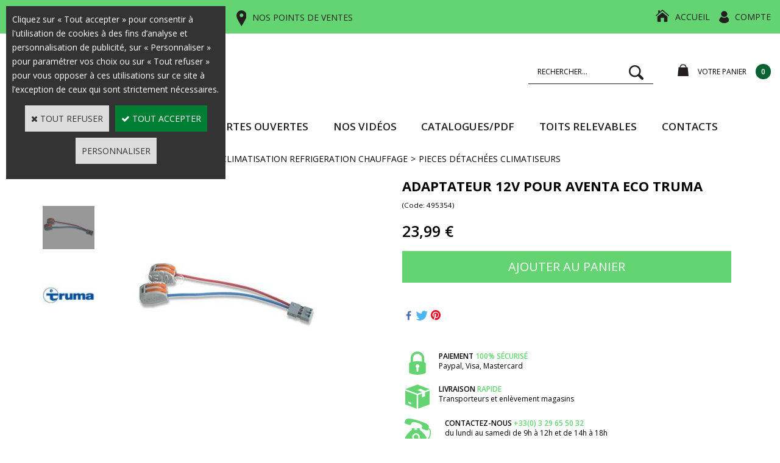

--- FILE ---
content_type: text/html
request_url: https://www.ludospace.com/adaptateur-12v-pour-aventa-eco-truma-c2x20185730
body_size: 15447
content:
<!DOCTYPE html>
<html>
<head>
<meta name="generator" content="Oxatis (www.oxatis.com)" />
<meta http-equiv="Content-Type" content="text/html; charset=ISO-8859-1" />
<meta http-equiv="Content-Language" content="fr" />
<title>ADAPTATEUR 12V pour AVENTA ECO TRUMA</title>
<meta name="description" content="Adaptateur 12v pour climatiseur Aventa ECO TRUMA" />
<meta name="keywords" content="adaptateur pour aventa eco truma, adaptateur 12v pour climatiseur truma aventa eco" />
<meta name="robots" content="index, follow, all" />
<meta http-equiv="Pragma" content="no-cache" />
<meta http-equiv="Expires" content="-1" />

<meta property="og:image" content="http://www.ludospace.com/Files/120191/Img/05/ADAPTATEUR-12V-pour-AVENTA-ECO-TRUMA-495354_1.jpg" />
<script>
if ('serviceWorker' in navigator) {
navigator.serviceWorker
.register('/sw.js', {
scope: '/'
})
.then(function(reg) {
if (reg.installing) {
console.warn('[SW] installing');
} else if (reg.waiting) {
console. warn ('[SW] installed');
} else if (reg.active) {
console. warn ('[SW] active');
}
})
.catch(function(error) {
console.error('[SW] Registration failed', error);
});
}
</script>

<link rel="canonical" href="https://www.ludospace.com/adaptateur-12v-pour-aventa-eco-truma-c2x20185730" /><link rel="StyleSheet" type="Text/css" href="Css/shared.css?v=51">
<link rel="StyleSheet" type="Text/css" href="DesignCss/bootstrap-grid.css?v=6.8">
<link id="-main-css-" rel="StyleSheet" type="Text/css" href="DesignCss/258000/150/style.css?v=2022.3.15-15.53.14">
<style type="text/css">IMG.BlackBox { border-color: #000000; }</style>
<script type="text/javascript" data-type="frontend-config">
window.oxInfos = {
	oxADContext : 0,
	oxCurrency : {mainFormat:"#&nbsp;&euro;",decSep:",",thousandsSep:".",taxMode:0,code:978},
	oxLang : 0,
	oxUser : null,
	oxAccid: 120191,
	oxCart: {
		total: 0,
		qty: 0,
		subTotalNet: 0,
		shippingOffered: 1
	},
	oxPriceConf: {
		priceIdx: null,
		vatMode: null,
		ecopartMode: null,
		ecopartAmount: 0,
		taxEngine: 2
	},
	oxProps: {
		allowCreation: true,
		decimalQty: false,
		decimalPlaces: 5
	}
};
</script>
<script type="text/javascript" data-type="frontend-frontAPI">
window.oxInfos = window.oxInfos || {};
window.oxInfos.corePublicPath = '/frontend/frontAPI/';
</script>
<script type="text/javascript" src="/frontend/frontAPI/frontAPI-es6.js?hash=3ded44ea47e09e1d31d3"></script>
<meta name="msvalidate.01" content="244389CD1501AEBC24F6F2E9880F4084"/>
<meta name="google-site-verification" content="vWxD1eMSF_pk-Kd29BoBRMfSRt7bM2n4R7BZAfDFdA4"/>
<meta name="google-site-verification" content="l-9saIUnJxpu4cca1TWcR82tF03xuoDLAg14YTx-VZE"/>

<script type="text/javascript" data-type="frontend-config">
window.name = "NG_DEFER_BOOTSTRAP!";
window.appDependencies = ['oxFramework'];
window.appConfig = window.appConfig||{};
window.oxAppsConfig = {};
window.oxModulesToLoad = [];
</script>
<link rel="StyleSheet" href="/frontend/angular-1.3.15/css/oxApps.css?v=2.152.7">
<script type="text/javascript" src="/frontend/angular-1.3.15/angularFramework.js?v=2.152.7"></script>
<script type="text/javascript" src="/frontend/angular-1.3.15/i18n/angular-locale_fr-fr.js"></script>
<!-- ## APPSCORE V2 - trouble [dsc] ## -->
<script>

</script>
<script type="text/javascript" src="/frontend/scripts/oxCart6App/oxCart6App.js"></script>
<script type="text/javascript">
oxCart.popupReinsuranceWbId = 0;
</script>
<!-- ## APPSCORE V2 ## -->
<script type="text/javascript">
</script>
<script type="text/javascript">
</script>

<script src="/frontend/angular-1.3.15/baseApp.js?v=2.152.7"></script>
<script type="text/javascript" src="/files/120191/Cfg/Appscfg-L0.js?v=2026-1-15-2&w=3112025111934AM"></script>
<style type="text/css">
.sccatalog .PBCompTitle .PBPTitle, .sccatalog h1 .PBPTitle {font-size:15px;}
</style>

<script>(function(w,d,t,r,u){var f,n,i;w[u]=w[u]||[],f=function(){var o={ti:"56040350"};o.q=w[u],w[u]=new UET(o),w[u].push("pageLoad")},n=d.createElement(t),n.src=r,n.async=1,n.onload=n.onreadystatechange=function(){var s=this.readyState;s&&s!=="loaded"&&s!=="complete"||(f(),n.onload=n.onreadystatechange=null)},i=d.getElementsByTagName(t)[0],i.parentNode.insertBefore(n,i)})(window,document,"script","//bat.bing.com/bat.js","uetq");</script>
<meta name="facebook-domain-verification" content="ic32bivm240pmi257egihadkdoxl0c" />
<LINK REL="SHORTCUT ICON" HREF="/Files/120191/favicon.ico">
	<script type="application/ld+json">
[
  {
    "@context": "https://schema.org",
    "@type": "Organization",
    "name": "LUDOSPACE",
    "url": "https://www.ludospace.com/",
    "logo": "https://www.ludospace.com/Files/120191/Img/24/qsdqsdqsdqsd.png",
    "sameAs": [
      "https://www.facebook.com/LUDOSPACE/",
      "https://www.instagram.com/ludospace_com/"
    ],
    "contactPoint": [
      {
        "@type": "ContactPoint",
        "telephone": "+33-3-29-65-50-32",
        "contactType": "service client",
        "areaServed": "FR",
        "availableLanguage": ["French"]
      }
    ]
  },
  {
    "@context": "https://schema.org",
    "@type": "WebSite",
    "url": "https://www.ludospace.com/",
    "name": "LUDOSPACE",
    "potentialAction": {
      "@type": "SearchAction",
      "target": "www.ludospace.com/PBSearch.asp?ActionID=1&CCode=2&ShowSMImg=1&SearchText={search_term_string}",
      "query-input": "required name=search_term_string"
    }
  }
]
</script><script type="text/javascript" src="/Files/15269/cellUniformizer.js"></script>
<script src='/frontend/angular-1.3.15/modules/coolPopup/coolPopup.js'></script>
<script src="/frontend/Files/120191/react/v1/app.js" id="app-script"></script>
<script type="text/javascript">
	window.oxInfos=window.oxInfos||{};
	window.oxInfos.serverDatetime = '1/15/2026 7:31:02 PM';
	window.oxInfos.domain = 'https://www.ludospace.com';
	window.oxInfos.oxProps=window.oxInfos.oxProps||{};
	window.oxInfos.oxProps.loginByCode=0;
	;

window.oxInfos=window.oxInfos||{};
window.oxInfos.oxUserAgent={mac_os:"intel mac os x 10_15_7",macintosh:"intel mac os x 10_15_7",chrome:"131",ecmascript6:true};
window.oxInfos=window.oxInfos||{};window.oxInfos.oxEnv=window.oxInfos.oxEnv||{};
window.oxInfos.oxEnv.current={platform:'frontoffice'};
window.oxInfos.oxEnv.frontoffice='prod';
window.oxInfos.oxEnv.mobile='prod';
window.oxInfos.oxEnv.admin='prod';
window.oxInfos.oxEnv.apps='prod';
window.oxInfos.oxEnv.framework='prod';
window.oxInfos.oxEnv.dev='prod';
window.oxInfos.oxEnv.api='prod';
window.oxInfos.oxEnv.sw='prod';

document.cookie = "TestCookie=1" ;
if (document.cookie == "") window.location = "BrowserError.asp?ErrCode=1" ;
else document.cookie = 'TestCookie=; expires=Thu, 01 Jan 1970 00:00:00 GMT';
function PGFOnLoad() {
	if (typeof(OxPGFOnLoad) != "undefined") OxPGFOnLoad();
	if (typeof(OxBODYOnLoad) != "undefined") OxBODYOnLoad();
}
var OxLangID = 0 ;
</script>
<noscript><center><a href="BrowserError.asp?ErrCode=2&amp;LangID=0" rel="nofollow"><img src="Images/PGFJSErrL0.gif" border="0" alt="Err"></a><br/><br/></center></noscript>
<script>window.arrayGTM = window.arrayGTM || [];window.arrayGTM.push('GTM-TSKJ29T', 'GTM-M9CGH6P');</script>
<script src="/frontend/scripts/core/gtag.min.js" defer="true"></script>
</head>
<body onload="PGFOnLoad()" class="PB">
<script type="text/javascript" src="HLAPI.js"></script>
<script type="text/javascript">
function SubmitAction( nActionID, strFormAction, nValidate, nSkipSubmit, nSkipReturn ) {
	var bResult = true ;
	if (nActionID != null) document.MForm.ActionID.value = nActionID ;
	if ((strFormAction != null) && (strFormAction != "")) document.MForm.action= strFormAction ;
	if ( nValidate ) bResult = ValidateMForm();
	if ( nSkipSubmit == null ) nSkipSubmit = 0 ;
	if ( bResult && (nSkipSubmit == 0) ) document.MForm.submit();
	if ( nSkipReturn == 1 )
		return ;
	else
		return( bResult );
}
</script> 

<script language="javascript" src="WindowAPI.js"></script>
<form style="margin-bottom:0" name="PdtForm" method="GET" action="">
<input type="hidden" name="ItmID" value="0">
<input type="hidden" name="XMLOpt1" value="-1">
<input type="hidden" name="XMLOpt2" value="-1">
<input type="hidden" name="RelatedPdtIDs" value="">
<input type="hidden" name="PackagingID" value="">
</form>
<script language="javascript">
	function GetCtrlValue(objCtrl, varDefaultValue) {
		var nResult = varDefaultValue;
		switch (objCtrl.nodeName) {
			case 'SELECT':
				nResult = objCtrl.selectedIndex;
				break;
			case undefined:
				var nItemCount = objCtrl.length;
				if (nItemCount != null)
					for (var nIdx = 0; nIdx < nItemCount; nIdx++)
						if (objCtrl[nIdx].checked) {
							nResult = nIdx;
							break;
						}
				break;
		}
		return nResult;
	}

	function GetRelatedProducts() {
		var strResult = "", strSep = "";
		var objForm = document.MForm;
		for (var i = 0; i < objForm.elements.length; i++) {
			var e = objForm.elements[i];
			if (e.type == 'checkbox')
				if (e.checked)
					if (e.name == "OxRelatedPdt") {
						strResult = strResult + strSep + e.value;
						strSep = ","
					}
		}
		return strResult;
	}

	function PostFormData(bCustomHandlerOk, nProductID, strFormAction, strCanonicalUrl) {
		var bResult = false, objCtrl, nXMLOpt1 = -1, nXMLOpt2 = -1, strRelatedPdtIDs, strURLParams, nPackagingID;

		objCtrl = document.MForm["XMLOpt1"];
		if (objCtrl) nXMLOpt1 = GetCtrlValue(objCtrl, 0);
		objCtrl = document.MForm["XMLOpt2"];
		if (objCtrl) nXMLOpt2 = GetCtrlValue(objCtrl, 0);
		strRelatedPdtIDs = GetRelatedProducts();
		objCtrl = document.MForm["PackagingID"];
		if (objCtrl) nPackagingID = parseInt(objCtrl.value, 10);

		if (bCustomHandlerOk) {
			if (window.OxAddToCart) {
				strURLParams = "ItmID=" + nProductID + (nXMLOpt1 >= 0 ? "&XMLOpt1=" + nXMLOpt1 : "") + (nXMLOpt2 >= 0 ? "&XMLOpt2=" + nXMLOpt2 : "");
				strURLParams += (strRelatedPdtIDs.length > 0 ? "&RelatedPdtIDs=" + strRelatedPdtIDs : "");
				strURLParams += (nPackagingID != undefined ? "&PackagingID=" + nPackagingID : "");
				bResult = OxAddToCart(nProductID, strURLParams);
			}
		}
		if (!bResult) {
			//alert( nXMLOpt1 + ' ' + nXMLOpt2 );
			if (strCanonicalUrl) {
				document.PdtForm.action = strCanonicalUrl;
				document.PdtForm.removeChild(document.PdtForm["ItmID"]);
			} else {
				document.PdtForm.action = strFormAction;
				document.PdtForm["ItmID"].value = nProductID;
			}
			document.PdtForm["XMLOpt1"].value = nXMLOpt1;
			document.PdtForm["XMLOpt2"].value = nXMLOpt2;
			document.PdtForm["RelatedPdtIDs"].value = strRelatedPdtIDs;
			if (nPackagingID != undefined) document.PdtForm["PackagingID"].value = nPackagingID;
			document.PdtForm.submit();
		}
	}
	function ViewOption(nPdtOptID, url) {
		PostFormData(false, nPdtOptID, "PBSCProduct.asp", url);
	}
	function AddToCart(nPdtOptID) {
		PostFormData(true, nPdtOptID, "PBShoppingCart.asp");
	}
	function OnChooseOption(url, idx, optionValueID, name) {
		document.MForm["PDTOPTVALUEID" + idx].value = optionValueID;
		document.MForm["PDTOPTVALUENAME" + idx].value = name;
		OnChangeOption(url);
	}
	function OnChangeOption(url, cbIdx) {
		var nOptIdx, objSelect, strValues = "", strSep = "", nCurIdx;
		for (nOptIdx = 0; nOptIdx < 3; nOptIdx++) {
			objSelect = document.MForm["PDTOPTVALUEID" + nOptIdx];
			if (objSelect && objSelect.type == 'hidden') {
				strValues = strValues + strSep + document.MForm["PDTOPTVALUENAME" + nOptIdx].value;
				strSep = "]|["
			}
			else if (objSelect) {
				nCurIdx = objSelect.selectedIndex;
				if (nCurIdx >= 0) {
					strValue = objSelect.options[nCurIdx].text;
					if (cbIdx == nOptIdx) {
						var optionUrl = objSelect.options[nCurIdx].getAttribute('url');
						if (optionUrl && optionUrl.length > 0) url = optionUrl;
					}
					strValues = strValues + strSep + strValue;
					strSep = "]|["
				}
			}
		}
		document.MForm["HVOptSelected"].value = strValues;
		if (url)
			document.MForm.action = url;
		SubmitAction( 1);
	}
	function OnChangePackaging() {
		SubmitAction(2);
	}
</script>

<div id="maincontainer" class="sccatalog itemdetail is-template">

	<div id="headercontainer">
		<div id="headerarea">
<div class="header-top__container">
	<div class="header-top__inner container--content-width">
		<div class="l-ox-grid l-ox-grid--bleed l-ox-grid--justify-space-between l-ox-grid--align-center">
			<div class="header-top__left">
				<a href="https://www.ludospace.com/contact" class="header-top__phone">BESOIN D’UN CONSEIL ? <span>+33(0) 3 29 65 50 32</span></a>
				<a href="https://www.ludospace.com/contact" class="header-top__locator">NOS POINTS DE VENTES</a>
			</div>
			<div class="header-top__right">
				<div class="header-text__inner"><span id="headertext">Vos accessoires & aménagements pour véhicules de loisirs pas chers !</span></div>
				<a class="homeLink" href="/"><span>Accueil</span></a>	
				<div class="header-account__inner"><a class="accountLink" href="PBUserLogin.asp?CCode=33"><span>Compte</span></a></div>
			</div>
		</div>
	</div>
</div>

<div class="header-main__container">
		<div class="header-main__inner container--content-width">
			<div class="l-ox-grid l-ox-grid--bleed l-ox-grid--justify-space-between l-ox-grid--align-center">
				<div class="l-ox-grid__col-auto header-brand__container">
					<div class="header-item header-brand__inner">
						<div class="header-logo__inner"><a href="/"><img src="Files/120191/Img/24/qsdqsdqsdqsd.png"/></a></div>
						<span class="header-img__inner"></span>
						
					</div>
				</div>
				<div class="l-ox-grid__col header-user-menu__container">
					<div class="header-user-menu__inner">
						<div class="l-ox-grid l-ox-grid--bleed l-ox-grid--justify-end l-ox-grid--align-center">
							<div class="header-item header-shop-search__inner"><div id="headerSearchBlock" class="header-search-block--shopping-cart"><form action="PBSearch.asp" method="get" name="headerSearch"><input type="hidden" name="ActionID" value="1"><input type="hidden" name="CCode" value="2"><input type="hidden" name="ShowSMImg" value="1"><input type="text" onfocus="this.value='';" id="headerSearchText" name="SearchText" class="searchtext" value="Rechercher..." size="18"><button class="blockbtn" type="submit"><span>OK</span></button></form></div></div>
							<div class="l-ox-grid__col-auto header-shop-cart__container">

								<div id="headerInfoCart" class="header-shop-cart__inner cs cs-zone-click">
										 <a class="cartLink" href="PBShoppingCart.asp?PBMInit=1"><span>Votre panier</span></a>
										<a href="/PBShoppingCart.asp?PBMInit=1" class="header-shop-cart__shop-cart">
										 <span id="cartItems" class="header-shop-cart__qty">
										   0</span>
										   <span class="cartPrice header-shop-cart__price">0,00&nbsp;&euro;</span>
										 </a>
								</div>
							</div>
						</div>
					</div>
				</div>
			</div>
		</div>
</div><div id="headermenu"><ul id="hmenu"><li class="begin">&nbsp;</li><li class="mitext" id="pmenu4456595" onmouseover="OxMenu('menu4456595',true)" onmouseout="OxMenu('menu4456595',false)"><a class="menu" id="amenu4456595" href="javascript:;">Nos produits</a><div><ul class="submenu" id="menu4456595" onmouseover="OxSubMenu(this,true)" onmouseout="OxSubMenu(this,false)"><li class="begin">&nbsp;</li><li class="mitext wb-id:2271895"><span>Nouveau Menu - Texte</span></li><li class="end">&nbsp;</li></ul></div></li><li class="mitext menusep"><a class="menu" href="PBHotNews.asp?ItmID=276264">SALONS/PORTES OUVERTES</a></li><li class="mitext menusep"><a class="menu" target="_blank" href="https://www.youtube.com/channel/UCnWEWi1sAQOBN9B9XCZ_MMQ">Nos vidéos</a></li><li class="mitext menusep"><a class="menu" href="Reimo_Catalogue">CATALOGUES/PDF</a></li><li class="mitext menusep"><a class="menu" href="toits-relevables-reimo-france-pour-vans-et-fourgons-c2x20546508">TOITS RELEVABLES</a></li><li class="mitext menusep"><a class="menu" href="contact">Contacts</a></li><li class="end">&nbsp;</li></ul></div>
<script type="text/javascript">
function OxMenu(menu,display){
	var objElem=(document.getElementById)?document.getElementById(menu):document[menu];
	objElem.style.visibility=display?'visible':'hidden';
}
function OxHandleSubMenu(id,over){
	var newClass='subactive', objElem=(document.getElementById)?document.getElementById(id):document[id];
	if (!objElem) return;
	var cls = objElem.className, idx = (' '+cls+' ').indexOf(' ' + newClass + ' ');
	if (over){ if(idx<0) objElem.className=cls+(cls?' ':'')+newClass;
	}else if(idx>=0) objElem.className=objElem.className.replace(new RegExp('(\\s|^)'+newClass+'(\\s|$)'),' ');
}
function OxSubMenu(elem,over){
	OxHandleSubMenu('a'+elem.id,over);
}
</script>

		</div>
	</div>
	<div id="bodycontainer">
		<div id="bodyarea">
		<div id="bodycolumn1"></div>
		<div id="bodycolumn3"></div><!-- bodycolumn3 -->
		<div id="bodycolumn2" class="widecolumn2">
			<div id="bodydata"><!--DATA-->

<form name="MForm" method="POST" action="PBSCProduct.asp">
<input type="hidden" name="ActionID" value="0">
<input type="hidden" name="HVProductID" value="20185730">
<input type="hidden" name="HVParentID" value="">
<input type="hidden" name="HVOptSelected" value="">
<link rel="stylesheet" type="text/css" href="/frontend/design/css/oxProductTemplatesShared.min.css"><div class="c-ox-product-detail c-ox-product-detail--template-studio-simple"><div class="c-ox-product-detail__product l-ox-grid l-ox-grid--bleed l-ox-grid--direction-column" data-pdt-sku="495354" data-pdt-id="20185730" data-pdt-parent-id="" data-pdt-type="0"><div class="c-ox-product-detail__return-container l-ox-page__container"><div class="l-ox-page__inner bt-return-zone l-ox-grid l-ox-grid--bleed l-ox-grid--align-baseline"><div class="bt-returna l-ox-grid__col-auto"><a class="btnmain" id="btnretitems" href=""><span>Continuer les achats</span></a></div><div class="arianfil l-ox-grid__col-fill"><ul class="catbreadcrumb"><li class="catbcall" id="catbclevel0"><a class="PBBtnStd" href="PBSCCatalog.asp?ActionID=1052864&PBCATID=-1">Tous les articles</a></li><li class="catbcsep"><a class="PBBtnStd"><span class="catbcseptex">&gt;</span></a></li><li class="catbcname" id="catbclevel1"><a class="PBBtnStd" href="climatisation-refrigeration-chauffage-c102x2971365">CLIMATISATION  REFRIGERATION  CHAUFFAGE</a></li><li class="catbcsep"><a class="PBBtnStd"><span class="catbcseptex">&gt;</span></a></li><li class="catbcname" id="catbclevel2"><a class="PBBtnStd" href="pieces-detachees-climatiseurs-c102x2971433">PIECES DÉTACHÉES CLIMATISEURS</a></li></ul></div></div></div><div class="c-ox-product-detail__main-container l-ox-page__container"><div class="l-ox-page__inner l-ox-grid l-ox-grid--bleed"><div class="c-ox-product-detail__img-container l-ox-grid__col-auto"><script type="text/javascript" src="/JavaScript/MagicZoom/V3/magiczoomplus-scroll.js"></script><script>var mzOptions = { hint: 'off'};var MagicScrollOptions = {width: '85px',height: '400px'};</script><div class="c-ox-imgzoom has-carousel c-ox-imgzoom--vertical imgcontainer"><div id="imgmain" class="c-ox-imgzoom__main"><a href="Files/120191/Img/19/ADAPTATEUR-12V-pour-AVENTA-ECO-TRUMA-495354_1x800.jpg" class="MagicZoom" data-options="upscale:false;zoomMode:zoom;zoomPosition:left;" id="zoom20185730-80"><img  width="500"  alt="ADAPTATEUR 12V pour AVENTA ECO TRUMA" itemprop="image" src="Files/120191/Img/05/ADAPTATEUR-12V-pour-AVENTA-ECO-TRUMA-495354_1.jpg"></a></div><div class="c-ox-imgzoom__thumbs-carousel MagicScroll" data-options="items:3;orientation:vertical"><a data-zoom-id="zoom20185730-80" data-image="Files/120191/Img/05/ADAPTATEUR-12V-pour-AVENTA-ECO-TRUMA-495354_1.jpg" href="Files/120191/Img/19/ADAPTATEUR-12V-pour-AVENTA-ECO-TRUMA-495354_1x800.jpg"><img   alt="ADAPTATEUR 12V pour AVENTA ECO TRUMA" style="width: auto !important;" src="Files/120191/Img/10/arton14991.jpg"></a><a data-zoom-id="zoom20185730-80" data-image="Files/120191/Img/04/truma-popup-logo-big.jpg" href="Files/120191/Img/13/truma-popup-logo-zoom.jpg"><img   alt="ADAPTATEUR 12V pour AVENTA ECO TRUMA" style="width: auto !important;" src="Files/120191/Img/10/truma-popup-logo-small.jpg"></a></div></div></div><div class="c-ox-product-detail__infos-container l-ox-grid__col-fill l-ox-grid l-ox-grid--direction-column"><div class="c-ox-product-detail__name l-ox-grid__col-auto l-ox-grid__col--bleed-y"><h1 class="PBMainTxt PBItemTitle">ADAPTATEUR 12V pour AVENTA ECO TRUMA</h1></div><div class="c-ox-product-detail__brand-name l-ox-grid__col-auto"><div class="c-ox-brand-name PBMainTxt">Truma</div></div><div class="c-ox-product-detail__brand-image l-ox-grid__col-auto"><div class="c-ox-brand-image"><img class="c-ox-brand-image__image" src="Files/120191/Img/03/Truma.png"></div></div><div class="c-ox-product-detail__sku l-ox-grid__col-auto l-ox-grid__col--bleed-y"><div class="PBItemSku"><span class="PBShortTxt">(Code: 495354)</span></div></div><div class="c-ox-product-detail__price-zone l-ox-grid__col-auto"><meta itemprop="price" content="23.99"/><div class="PBItemPrice"><div class="PBCurrency"><span class="PBSalesPrice">23,99&nbsp;&euro;</span></div></div></div><div class="c-ox-product-detail__weight l-ox-grid__col-auto">0g          </div><div class="c-ox-product-detail__buy-button l-ox-grid__col-auto l-ox-grid__col--bleed-y"><span data-qty data-max="9998" data-packing="1" data-step="1" data-pack-mode="1" data-saleifoutofstock="1"></span><a class="btnmain btnaddtocart" id="btnaddtocart" href="javascript:AddToCart(20185730);"><span>Ajouter au Panier</span></a></div><div class="c-ox-product-detail__insertion-block l-ox-grid__col-auto"><br><table style="background-color:#fff;" width="100%">
<tbody><tr>
<td width="45%" valign="middle" align="left">
<font class="PBPTitle designColorMain">
Besoin d'un renseignement ? </font>
</td><td style="background-color:#fff" width="30%" valign="top" align="right">
<a class="btnmain btnaddtocart" id="btnaddtocart" href="javascript:window.open('https://www.ludospace.com/contact');void(0);"><span>Contactez nous</span></a></td><td width="25%">
</td></tr>
</tbody></table>
<br><img src="/Files/120191/Img/14/Reassurance-ludospace.png" alt="reassurance ludospace">
<!--- NE PAS EFFACER ---> 
 </div><div class="c-ox-product-detail__reinssurance-block c-ox-product-detail__reinssurance-block--addtocart l-ox-grid__col-auto"><div data-jss-id="jss1ci3ah1" class="ox-spacer jss1ci3ah1"></div><div data-layout="{&quot;desktop&quot;:[12],&quot;tablet&quot;:[12],&quot;mobile&quot;:[12]}" data-jss-id="jss1rs4v8z" class="ox-row l-ox-row jss1rs4v8z"><div class="ox-row__inner l-ox-row__inner"><div data-jss-id="jss1nlarty" class="ox-row__col l-ox-row__col l-ox-row__col-12 l-ox-row__col-md-12 l-ox-row__col-sm-12 jss1nlarty"><div rel="hlid[=]32896[&amp;]cpid[=]1701600[&amp;]pwdx[=]500[&amp;]pwdy[=]300" onclick="javascript:window.open(&#x27;PBCPPlayer.asp?PW=1&amp;ID=1701600&#x27;,&#x27;HLWindow32896&#x27;,&#x27;scrollbars=yes,resizable=yes,left=710,top=375,width=500,height=300&#x27;);void(0);" data-jss-id="jssqa42ad" class="ox-div reassurances__block jssqa42ad"><div data-jss-id="jss3td319" class="ox-div jss3td319"><div data-jss-id="jssqaif1w" class="ox-image jssqaif1w"><img class="ox-img" src="/files/120191/img/04/paiement.png" srcSet=""/></div></div><div data-jss-id="jss1ou32fd" class="ox-div reassurances-fp__blocktext jss1ou32fd"><div data-tag-name="span" data-jss-id="jss8fuvqz" class="ox-title jss8fuvqz"><span class="ox-title__inner">paiement <span style="color: #63d471;">100% sécurisé</span></span></div><div data-tag-name="span" data-jss-id="jss1wymhq8" class="ox-title jss1wymhq8"><span class="ox-title__inner">Paypal, Visa, Mastercard</span></div></div></div><div rel="hlid[=]32896[&amp;]cpid[=]1701601[&amp;]curl[=]modes-de-livraison[&amp;]pwdx[=]500[&amp;]pwdy[=]300" onclick="javascript:window.open(&#x27;modes-de-livraison&#x27;,&#x27;HLWindow32896&#x27;,&#x27;scrollbars=yes,resizable=yes,left=710,top=375,width=500,height=300&#x27;);void(0);" data-jss-id="jssbxsqxq" class="ox-div reassurances__block jssbxsqxq"><div data-jss-id="jssupg9" class="ox-div jssupg9"><div data-jss-id="jss1lomg2r" class="ox-image jss1lomg2r"><img class="ox-img" src="/files/120191/img/22/livraison.png" srcSet=""/></div></div><div data-jss-id="jssvo1qqb" class="ox-div reassurances-fp__blocktext jssvo1qqb"><div data-tag-name="span" data-jss-id="jssk60s4w" class="ox-title jssk60s4w"><span class="ox-title__inner">Livraison <span style="color: #63d471;">rapide</span></span></div><div data-tag-name="span" data-jss-id="jssrf6e7k" class="ox-title jssrf6e7k"><span class="ox-title__inner">Transporteurs et enlèvement magasins</span></div></div></div><div rel="hlid[=]32896[&amp;]cpid[=]1701605[&amp;]pwdx[=]500[&amp;]pwdy[=]300" onclick="javascript:window.open(&#x27;PBCPPlayer.asp?PW=1&amp;ID=1701605&#x27;,&#x27;HLWindow32896&#x27;,&#x27;scrollbars=yes,resizable=yes,left=710,top=375,width=500,height=300&#x27;);void(0);" data-jss-id="jssl3kmdm" class="ox-div reassurances__block jssl3kmdm"><div data-jss-id="jss1lbq5bf" class="ox-div jss1lbq5bf"><div data-jss-id="jssjv3nxk" class="ox-image jssjv3nxk"><img class="ox-img" src="/files/120191/img/04/contact.png" srcSet=""/></div></div><div data-jss-id="jss6fnvep" class="ox-div reassurances-fp__blocktext jss6fnvep"><div data-tag-name="span" data-jss-id="jss10mitug" class="ox-title jss10mitug"><span class="ox-title__inner">Contactez-nous <span style="color: #63d471;">+33(0) 3 29 65 50 32</span></span></div><div data-tag-name="span" data-jss-id="jss1y7oo27" class="ox-title jss1y7oo27"><span class="ox-title__inner">du lundi au samedi de 9h à 12h et de 14h à 18h</span></div></div></div></div></div></div><style data-jss data-wbid="2190532" data-usage="oxPagebuilderCss">.jss1ci3ah1 {
  height: 25px;
}
.jss1rs4v8z > .l-ox-row__inner > .l-ox-row__col {
  padding-left: 15px;
  padding-right: 15px;
}
.jss1rs4v8z > .l-ox-row__inner {
  max-width: calc(100% + 15px + 15px);
  margin-left: -15px;
  margin-right: -15px;
}
.jss1nlarty {
  display: flex;
  align-items: baseline;
  flex-direction: column;
  justify-content: space-between;
}
.jssqa42ad {
  display: flex;
  margin-bottom: 15px;
}
.jss3td319 {
  width: 50px;
}
.jssqaif1w {
  text-align: center;
  margin-bottom: -5px;
}
.jss1ou32fd {
  display: flex;
}
.jss8fuvqz {
  font-size: 16px;
  text-align: left;
  padding-left: 10px;
  margin-bottom: -15px;
  padding-right: 10px;
  text-transform: uppercase;
}
.jss8fuvqz > .ox-title__inner {
  display: block;
  font-size: 16px;
  text-transform: uppercase;
}
.jss1wymhq8 {
  font-size: 15px;
  text-align: left;
}
.jss1wymhq8 > .ox-title__inner {
  display: block;
  font-size: 15px;
}
.jssbxsqxq {
  display: flex;
  margin-bottom: 15px;
}
.jssupg9 {
  width: 50px;
}
.jss1lomg2r {
  text-align: center;
  margin-bottom: -5px;
}
.jssvo1qqb {
  display: flex;
}
.jssk60s4w {
  font-size: 16px;
  text-align: left;
  padding-left: 10px;
  margin-bottom: -15px;
  padding-right: 10px;
  text-transform: uppercase;
}
.jssk60s4w > .ox-title__inner {
  display: block;
  font-size: 16px;
  text-transform: uppercase;
}
.jssrf6e7k {
  font-size: 15px;
  text-align: left;
}
.jssrf6e7k > .ox-title__inner {
  display: block;
  font-size: 15px;
}
.jssl3kmdm {
  display: flex;
}
.jss1lbq5bf {
  width: 50px;
}
.jssjv3nxk {
  text-align: center;
  margin-bottom: -5px;
}
.jss6fnvep {
  padding-left: 10px;
}
.jss10mitug {
  font-size: 16px;
  text-align: left;
  margin-bottom: -15px;
  text-transform: uppercase;
}
.jss10mitug > .ox-title__inner {
  display: block;
  font-size: 16px;
  text-transform: uppercase;
}
.jss1y7oo27 {
  font-size: 15px;
  text-align: left;
}
.jss1y7oo27 > .ox-title__inner {
  display: block;
  font-size: 15px;
}</style><style data-jss id="oxPagebuilderCustomCss__jss8fuvqz">.jss8fuvqz .ox-title__inner {
font-weight: 600;
}</style><style data-jss id="oxPagebuilderCustomCss__jss1wymhq8">.jss1wymhq8 .ox-title__inner {
	font-weight: 300;
}</style><style data-jss id="oxPagebuilderCustomCss__jssk60s4w">.jssk60s4w .ox-title__inner {
font-weight: 600;
}</style><style data-jss id="oxPagebuilderCustomCss__jssrf6e7k">.jssrf6e7k .ox-title__inner {
	font-weight: 300;
}</style><style data-jss id="oxPagebuilderCustomCss__jss10mitug">.jss10mitug .ox-title__inner {
font-weight: 600;
}</style><style data-jss id="oxPagebuilderCustomCss__jss1y7oo27">.jss1y7oo27 .ox-title__inner {
	font-weight: 300;
}</style></div><div class="c-ox-product-detail__app-social-share l-ox-grid__col-auto"><div data-app-name="socsha"></div></div></div></div></div><div class="c-ox-product-detail__app-bundle-conf l-ox-page__container"></div><div class="c-ox-product-detail__description l-ox-page__container"><div class="l-ox-page__inner"><span class="PBLongTxt PBItemDesc" itemprop="description"><!--#WYSIWYG#-->
<div><span style="font-weight: bold;">ADAPTATEUR 12V pour AVENTA ECO TRUMA</span></div>
<div><br />
	</div>
<div>- Adaptateur 12v pour climatiseur Aventa ECO TRUMA</div>
<div>- Permet la distribution de l'air de façon optimale en fonctionnement 12V</div>
<div>- La connexion 230V dispose d'un connecteur 12V de remplacement</div>     </span></div></div></div></div>
</form>

<script type="application/ld+json" id="productData">{"@context":"http:\/\/schema.org\/","@type":"Product","name":"ADAPTATEUR 12V pour AVENTA ECO TRUMA","sku":"495354","gtin13":"4052816013657","url":"https:\/\/www.ludospace.com\/adaptateur-12v-pour-aventa-eco-truma-c2x20185730","image":"https:\/\/www.ludospace.com\/Files\/120191\/Img\/05\/ADAPTATEUR-12V-pour-AVENTA-ECO-TRUMA-495354_1.jpg","description":"<!--#WYSIWYG#-->\r\n<div><span style=\"font-weight: bold;\">ADAPTATEUR 12V pour AVENTA ECO TRUMA<\/span><\/div>\r\n<div><br \/>\r\n\t<\/div>\r\n<div>- Adaptateur 12v pour climatiseur Aventa ECO TRUMA<\/div>\r\n<div>- Permet la distribution de l'air de fa\u00E7on optimale en fonctionnement 12V<\/div>\r\n<div>- La connexion 230V dispose d'un connecteur 12V de remplacement<\/div>     ","offers":{"@type":"Offer","priceCurrency":"EUR","price":"23.99","itemCondition":"http:\/\/schema.org\/NewCondition","availability":"http:\/\/schema.org\/InStock","seller":{"@type":"Thing","name":"https:\/\/www.ludospace.com"}},"brand":{"@type":"Brand","name":"Truma"}}</script>


			</div> <!--bodydata -->
		</div><!-- bodycolumn2 -->
		<div class="clearbodycontainer">&nbsp;</div>
	</div><!-- bodyarea -->
	</div><!-- bodycontainer -->
	<div id="footercontainer">
		<div id="footerarea"><div id="footerblock"><div data-layout="{&quot;desktop&quot;:[12],&quot;tablet&quot;:[12],&quot;mobile&quot;:[12]}" data-jss-id="jss4tpy2p" class="ox-row l-ox-row l-ox-row--no-negative l-ox-row--full-width jss4tpy2p"><div class="ox-row__inner l-ox-row__inner"><div data-jss-id="jss4gw9f6" class="ox-row__col l-ox-row__col l-ox-row__col-12 l-ox-row__col-md-12 l-ox-row__col-sm-12 jss4gw9f6"><div data-layout="{&quot;desktop&quot;:[12],&quot;tablet&quot;:[12],&quot;mobile&quot;:[12]}" data-jss-id="jss697wkv" class="ox-row l-ox-row jss697wkv"><div class="ox-row__inner l-ox-row__inner"><div data-jss-id="jssng1d7v" class="ox-row__col l-ox-row__col l-ox-row__col-12 l-ox-row__col-md-12 l-ox-row__col-sm-12 jssng1d7v"><div rel="hlid[=]32896[&amp;]cpid[=]1701605[&amp;]pwdx[=]500[&amp;]pwdy[=]300" onclick="javascript:window.open(&#x27;PBCPPlayer.asp?PW=1&amp;ID=1701605&#x27;,&#x27;HLWindow32896&#x27;,&#x27;scrollbars=yes,resizable=yes,left=710,top=370,width=500,height=300&#x27;);void(0);" data-jss-id="jss6wpeyw" class="ox-div jss6wpeyw"><div data-jss-id="jssz7gv57" class="ox-div jssz7gv57"><div data-jss-id="jss19bccqa" class="ox-image jss19bccqa"><img class="ox-img" src="/files/120191/img/07/magasins.png" srcSet=""/></div><div data-tag-name="span" data-jss-id="jsswl6ba1" class="ox-title jsswl6ba1"><span class="ox-title__inner">consultez nos <br>MAGASINS ET ATELIERS</span></div></div></div><div rel="hlid[=]1[&amp;]href[=]https://www.instagram.com/ludospace_com/" onclick="window.open(&#x27;https://www.instagram.com/ludospace_com/&#x27;, &#x27;_blank&#x27;)" data-jss-id="jssqt8tl3" class="ox-div jssqt8tl3"><div data-jss-id="jsszztp75" class="ox-div jsszztp75"><div data-jss-id="jssm663mg" class="ox-image jssm663mg"><img class="ox-img" src="/files/120191/img/07/insta-vert-4.png" srcSet=""/></div><div data-tag-name="span" data-jss-id="jss1v5rlhj" class="ox-title jss1v5rlhj"><span class="ox-title__inner">retrouvez-nous<br>sur instagram</span></div></div></div><div rel="hlid[=]1[&amp;]href[=]https://www.youtube.com/channel/UCnWEWi1sAQOBN9B9XCZ_MMQ" onclick="window.open(&#x27;https://www.youtube.com/channel/UCnWEWi1sAQOBN9B9XCZ_MMQ&#x27;, &#x27;_blank&#x27;)" data-jss-id="jss2ckdzo" class="ox-div jss2ckdzo"><div data-jss-id="jss12pl6an" class="ox-div jss12pl6an"><div data-jss-id="jss1qm0xsf" class="ox-image jss1qm0xsf"><img class="ox-img" src="/files/120191/img/19/yt-vert.png" srcSet=""/></div><div data-tag-name="span" data-jss-id="jssuh9m37" class="ox-title jssuh9m37"><span class="ox-title__inner">retrouvez-nous<br>sur youtube</span></div></div></div><div rel="hlid[=]1[&amp;]href[=]https://www.facebook.com/LUDOSPACE/" onclick="window.open(&#x27;https://www.facebook.com/LUDOSPACE/&#x27;, &#x27;_blank&#x27;)" data-jss-id="jss49zvmd" class="ox-div jss49zvmd"><div data-jss-id="jssyuecsk" class="ox-div jssyuecsk"><div data-jss-id="jss78zfgx" class="ox-image jss78zfgx"><img class="ox-img" src="/files/120191/img/20/facebook.png" srcSet=""/></div><div data-tag-name="span" data-jss-id="jssl6iizm" class="ox-title jssl6iizm"><span class="ox-title__inner">retrouvez-nous<br>sur facebook</span></div></div></div></div></div></div></div></div></div><div data-jss-id="jss26d79j" class="ox-spacer jss26d79j"></div><div data-layout="{&quot;desktop&quot;:[12],&quot;tablet&quot;:[12],&quot;mobile&quot;:[12]}" data-jss-id="jss181fksh" class="ox-row l-ox-row jss181fksh"><div class="ox-row__inner l-ox-row__inner"><div data-jss-id="jss38wbnb" class="ox-row__col l-ox-row__col l-ox-row__col-12 l-ox-row__col-md-12 l-ox-row__col-sm-12 jss38wbnb"><div rel="hlid[=]32896[&amp;]cpid[=]1701600[&amp;]pwdx[=]500[&amp;]pwdy[=]300" onclick="javascript:window.open(&#x27;PBCPPlayer.asp?PW=1&amp;ID=1701600&#x27;,&#x27;HLWindow32896&#x27;,&#x27;scrollbars=yes,resizable=yes,left=710,top=370,width=500,height=300&#x27;);void(0);" data-jss-id="jss1xseqia" class="ox-div reassurances__block jss1xseqia"><div data-jss-id="jss9dsj0z" class="ox-image jss9dsj0z"><img class="ox-img" src="/files/120191/img/04/paiement.png" srcSet=""/></div><div data-tag-name="span" data-jss-id="jss1bcc8ry" class="ox-title jss1bcc8ry"><span class="ox-title__inner">paiement <span style="color: #63d471;">100% sécurisé</span></span></div><div data-tag-name="span" data-jss-id="jssa6pcae" class="ox-title jssa6pcae"><span class="ox-title__inner">Paypal, Visa, Mastercard</span></div></div><div rel="hlid[=]32896[&amp;]cpid[=]1701601[&amp;]curl[=]modes-de-livraison[&amp;]pwdx[=]500[&amp;]pwdy[=]300" onclick="javascript:window.open(&#x27;modes-de-livraison&#x27;,&#x27;HLWindow32896&#x27;,&#x27;scrollbars=yes,resizable=yes,left=710,top=370,width=500,height=300&#x27;);void(0);" data-jss-id="jsss72z0o" class="ox-div reassurances__block jsss72z0o"><div data-jss-id="jss9h4l7" class="ox-image jss9h4l7"><img class="ox-img" src="/files/120191/img/22/livraison.png" srcSet=""/></div><div data-tag-name="span" data-jss-id="jssl3c64s" class="ox-title jssl3c64s"><span class="ox-title__inner">Livraison <span style="color: #63d471;">rapide</span></span></div><div data-tag-name="span" data-jss-id="jss1l7f3n0" class="ox-title jss1l7f3n0"><span class="ox-title__inner">Transporteurs et enlèvement magasins</span></div></div><div rel="hlid[=]32896[&amp;]cpid[=]1701605[&amp;]pwdx[=]500[&amp;]pwdy[=]300" onclick="javascript:window.open(&#x27;PBCPPlayer.asp?PW=1&amp;ID=1701605&#x27;,&#x27;HLWindow32896&#x27;,&#x27;scrollbars=yes,resizable=yes,left=710,top=370,width=500,height=300&#x27;);void(0);" data-jss-id="jss1vnskg0" class="ox-div reassurances__block jss1vnskg0"><div data-jss-id="jssq4hefi" class="ox-image jssq4hefi"><img class="ox-img" src="/files/120191/img/04/contact.png" srcSet=""/></div><div data-tag-name="span" data-jss-id="jss1yy2xs1" class="ox-title jss1yy2xs1"><span class="ox-title__inner">Contactez-nous&nbsp;</span></div><div data-tag-name="span" data-jss-id="jssyyvf2" class="ox-title jssyyvf2"><span class="ox-title__inner"><span style="color: #63d471;">+33(0) 3 29 65 50 32</span></span></div></div><div rel="hlid[=]32896[&amp;]cpid[=]1701603[&amp;]curl[=]CGV-conditions-generales-de-vente[&amp;]pwdx[=]500[&amp;]pwdy[=]300" onclick="javascript:window.open(&#x27;CGV-conditions-generales-de-vente&#x27;,&#x27;HLWindow32896&#x27;,&#x27;scrollbars=yes,resizable=yes,left=710,top=370,width=500,height=300&#x27;);void(0);" data-jss-id="jss1e93pj" class="ox-div reassurances__block jss1e93pj"><div data-jss-id="jss3x1gfc" class="ox-image jss3x1gfc"><img class="ox-img" src="/files/120191/img/08/garantie.png" srcSet=""/></div><div data-tag-name="span" data-jss-id="jss1hsmcg1" class="ox-title jss1hsmcg1"><span class="ox-title__inner">garantie constructeur</span></div><div data-tag-name="span" data-jss-id="jss1fe3nfl" class="ox-title jss1fe3nfl"><span class="ox-title__inner">Garantie selon fabricants de 1 à 3 ans</span></div></div></div></div></div><style data-jss data-wbid="2188950" data-usage="oxPagebuilderCss">.jss4tpy2p {
  padding-top: 18px;
  padding-bottom: 18px;
  background-color: #f3e9d2;
}
.jss4tpy2p > .l-ox-row__inner > .l-ox-row__col {
  padding-left: 0px;
  padding-right: 0px;
}
.jss4tpy2p > .l-ox-row__inner {
  max-width: calc(100% + 0px + 0px);
  margin-left: -0px;
  margin-right: -0px;
}

.jss697wkv {
  padding-left: 20px;
  padding-right: 20px;
}
.jss697wkv > .l-ox-row__inner > .l-ox-row__col {
  padding-left: 15px;
  padding-right: 15px;
}
.jss697wkv > .l-ox-row__inner {
  max-width: calc(100% + 15px + 15px);
  margin-left: -15px;
  margin-right: -15px;
}
.jssng1d7v {
  display: flex;
  align-items: center;
  justify-content: space-around;
}

.jssz7gv57 {
  display: flex;
  align-items: center;
}

.jsswl6ba1 {
  font-size: 12px;
  margin-top: 0px;
  text-align: left;
  margin-left: 20px;
  padding-top: 0px;
  margin-right: 0px;
  padding-left: 0px;
  margin-bottom: 0px;
  padding-right: 0px;
  padding-bottom: 0px;
  text-transform: uppercase;
}
.jsswl6ba1 > .ox-title__inner {
  color: rgba(22, 22, 22, 1);
  font-size: 12px;
  text-transform: uppercase;
}
.jssqt8tl3 {
  width: 200px;
  height: 80px;
  display: flex;
  padding-top: 5px;
  border-color: #086232;
  border-style: none;
  padding-left: 17px;
  padding-right: 17px;
  padding-bottom: 5px;
  border-top-width: 0px;
  border-left-width: 0px;
  border-right-width: 0px;
  border-bottom-width: 0px;
}
.jsszztp75 {
  display: flex;
  align-items: center;
}
.jssm663mg {
  text-align: left;
  margin-right: 15px;
}
.jssm663mg .ox-img {
  width: 38px;
}
.jss1v5rlhj {
  font-size: 12px;
  margin-top: 0px;
  text-align: center;
  margin-left: 0px;
  padding-top: 0px;
  margin-right: 0px;
  padding-left: 0px;
  margin-bottom: 0px;
  padding-right: 0px;
  padding-bottom: 0px;
  text-transform: uppercase;
}
.jss1v5rlhj > .ox-title__inner {
  color: rgba(22, 22, 22, 1);
  font-size: 12px;
  text-transform: uppercase;
}
.jss2ckdzo {
  width: 200px;
  height: 80px;
  display: flex;
  padding-top: 5px;
  border-color: #086232;
  border-style: none;
  padding-left: 17px;
  padding-right: 17px;
  padding-bottom: 5px;
  border-top-width: 2px;
  border-left-width: 2px;
  border-right-width: 2px;
  border-bottom-width: 2px;
}
.jss12pl6an {
  display: flex;
  align-items: center;
}
.jss1qm0xsf {
  border-style: none;
  margin-right: 15px;
}
.jssuh9m37 {
  font-size: 12px;
  margin-top: 0px;
  text-align: center;
  margin-left: 0px;
  padding-top: 0px;
  margin-right: 0px;
  padding-left: 0px;
  margin-bottom: 0px;
  padding-right: 0px;
  padding-bottom: 0px;
  text-transform: uppercase;
}
.jssuh9m37 > .ox-title__inner {
  color: rgba(22, 22, 22, 1);
  font-size: 12px;
  text-transform: uppercase;
}
.jss49zvmd {
  width: 200px;
  height: 80px;
  display: flex;
  padding-top: 5px;
  border-color: #086232;
  border-style: none;
  padding-left: 17px;
  padding-right: 17px;
  padding-bottom: 5px;
  border-top-width: 2px;
  border-left-width: 2px;
  border-right-width: 2px;
  border-bottom-width: 2px;
}
.jssyuecsk {
  display: flex;
  align-items: center;
}
.jss78zfgx {
  margin-right: 15px;
}
.jssl6iizm {
  font-size: 12px;
  margin-top: 0px;
  text-align: center;
  margin-left: 0px;
  padding-top: 0px;
  margin-right: 0px;
  padding-left: 0px;
  margin-bottom: 0px;
  padding-right: 0px;
  padding-bottom: 0px;
  text-transform: uppercase;
}
.jssl6iizm > .ox-title__inner {
  color: rgba(22, 22, 22, 1);
  font-size: 12px;
  text-transform: uppercase;
}
.jss26d79j {
  height: 20px;
}
.jss181fksh {
  padding-left: 20px;
  padding-right: 20px;
}
.jss181fksh > .l-ox-row__inner > .l-ox-row__col {
  padding-left: 15px;
  padding-right: 15px;
}
.jss181fksh > .l-ox-row__inner {
  max-width: calc(100% + 15px + 15px);
  margin-left: -15px;
  margin-right: -15px;
}
.jss38wbnb {
  display: flex;
  align-items: baseline;
  justify-content: space-between;
}

.jss9dsj0z {
  text-align: center;
  margin-bottom: -5px;
}
.jss1bcc8ry {
  font-size: 20px;
  text-align: center;
  margin-bottom: -20px;
  text-transform: uppercase;
}
.jss1bcc8ry > .ox-title__inner {
  font-size: 20px;
  text-transform: uppercase;
}
.jssa6pcae {
  font-size: 15px;
  margin-top: -15px;
  text-align: center;
}
.jssa6pcae > .ox-title__inner {
  font-size: 15px;
}

.jss9h4l7 {
  text-align: center;
  margin-bottom: -5px;
}
.jssl3c64s {
  font-size: 20px;
  text-align: center;
  margin-bottom: -20px;
  text-transform: uppercase;
}
.jssl3c64s > .ox-title__inner {
  font-size: 20px;
  text-transform: uppercase;
}
.jss1l7f3n0 {
  font-size: 15px;
  text-align: center;
}
.jss1l7f3n0 > .ox-title__inner {
  font-size: 15px;
}

.jssq4hefi {
  text-align: center;
  margin-bottom: -5px;
}
.jss1yy2xs1 {
  font-size: 20px;
  text-align: center;
  margin-bottom: -20px;
  text-transform: uppercase;
}
.jss1yy2xs1 > .ox-title__inner {
  font-size: 20px;
  text-transform: uppercase;
}
.jssyyvf2 {
  font-size: 17px;
  margin-top: -15px;
  text-align: center;
}
.jssyyvf2 > .ox-title__inner {
  font-size: 17px;
}

.jss3x1gfc {
  text-align: center;
  margin-bottom: -5px;
}
.jss1hsmcg1 {
  font-size: 20px;
  text-align: center;
  margin-bottom: -20px;
  text-transform: uppercase;
}
.jss1hsmcg1 > .ox-title__inner {
  font-size: 20px;
  text-transform: uppercase;
}
.jss1fe3nfl {
  font-size: 15px;
  text-align: center;
}
.jss1fe3nfl > .ox-title__inner {
  font-size: 15px;
}</style><style data-jss id="oxPagebuilderCustomCss__jsswl6ba1">.jsswl6ba1 {
	font-weight: 300;
	line-height: 19px;
}</style><style data-jss id="oxPagebuilderCustomCss__jss1v5rlhj">.jss1v5rlhj {
	font-weight: 300;
	line-height: 18px;
}</style><style data-jss id="oxPagebuilderCustomCss__jssuh9m37">.jssuh9m37 {
	font-weight: 300;
	line-height: 18px;
}</style><style data-jss id="oxPagebuilderCustomCss__jssl6iizm">.jssl6iizm {
	font-weight: 300;
	line-height: 18px;
}</style><style data-jss id="oxPagebuilderCustomCss__jss1bcc8ry">.jss1bcc8ry .ox-title__inner {
font-weight: 600;
}

@media screen and (max-width: 1280px) {
	.jss1bcc8ry .ox-title__inner {
font-size: 15px;
 }
}</style><style data-jss id="oxPagebuilderCustomCss__jssa6pcae">.jssa6pcae .ox-title__inner {
	font-weight: 300;
}</style><style data-jss id="oxPagebuilderCustomCss__jssl3c64s">.jssl3c64s .ox-title__inner {
font-weight: 600;
}

@media screen and (max-width: 1280px) {
	.jssl3c64s .ox-title__inner {
font-size: 15px;
 }
}</style><style data-jss id="oxPagebuilderCustomCss__jss1l7f3n0">.jss1l7f3n0 .ox-title__inner {
	font-weight: 300;
}</style><style data-jss id="oxPagebuilderCustomCss__jss1yy2xs1">.jss1yy2xs1 .ox-title__inner {
font-weight: 600;
}

@media screen and (max-width: 1280px) {
	.jss1yy2xs1 .ox-title__inner {
font-size: 15px;
 }
}</style><style data-jss id="oxPagebuilderCustomCss__jssyyvf2">.jssyyvf2 .ox-title__inner {
	font-weight: 600;
}</style><style data-jss id="oxPagebuilderCustomCss__jss1hsmcg1">.jss1hsmcg1 .ox-title__inner {
font-weight: 600;
}

@media screen and (max-width: 1280px) {
	.jss1hsmcg1 .ox-title__inner {
font-size: 15px;
 }
}</style><style data-jss id="oxPagebuilderCustomCss__jss1fe3nfl">.jss1fe3nfl .ox-title__inner {
	font-weight: 300;
}</style></div><div id="footermenu"><ul id="fmenu"><li class="begin">&nbsp;</li><li class="mitext"><a class="menu" href="qui-sommes-nous">Qui sommes nous ?</a></li><li class="mitext menusep"><a class="menu" href="modes-de-livraison">Modes de livraison</a></li><li class="mitext menusep"><a class="menu" href="moyens-de-paiement">Moyens de paiement</a></li><li class="mitext menusep"><a class="menu" href="CGV-conditions-generales-de-vente">Conditions Générales de Vente</a></li><li class="misep"></li><li class="mitext"><a class="menu" href="PBPartners.asp?PBMInit=1">Partenaires</a></li><li class="mitext menusep"><a class="menu" href="PBHotNews.asp?PBMInit=1">Evènements</a></li><li class="mitext menusep"><a class="menu" href="formulaire-retractation">Formulaire de rétractation</a></li><li class="mitext menusep"><a class="menu" href="contact">NOUS CONTACTER</a></li><li class="misep"></li><li class="mitext"><span>RCS EPINAL 509 488 425</span></li><li class="mitext menusep"><span>TVA: FR09509488425</span></li><li class="mitext menusep"><a class="menu" href="PBFAQ.asp?ItmID=318153">Questions sur le site</a></li><li class="mitext menusep"><a class="menu" href="javascript:HLExecute('accid[=]120191[&]hlid[=]8192[&]flid[=]1758315')">COMMANDE COURRIER</a></li><li class="misep"></li><li class="mitext"><a class="menu" href="PBCPPlayer.asp?ID=1962229">RGDP-Conditions de protection des données</a></li><li class="mitext menusep"><a class="menu" href="PBCPPlayer.asp?ID=1962242">RGPD - Limitation traitement des données</a></li><li class="mitext menusep"><a class="menu" href="PBCPPlayer.asp?ID=1962243">RGPD - Droit à l’oubli</a></li><li class="mitext menusep"><a class="menu" href="PBCPPlayer.asp?ID=1962245">RGPD - Portabilité de vos données</a></li><li class="end">&nbsp;</li></ul></div><div id="copyright"><span>Aménagement, Accessoire, Équipement Camping Car & Caravane</span></div><div id="poweredby"><a href="https://www.oxatis.com/?utm_source=reputation&utm_medium=bottom-link&utm_campaign=www.ludospace.com" rel="nofollow" target="_blank"><span>Oxatis - création sites E-Commerce</span></a></div></div>
	</div>
</div><!-- maincontainer -->

<script type="text/javascript" id="oxStatRecorder" defer>
(function () {
	var oxStatRecorder = document.getElementById('oxStatRecorder');
	if (oxStatRecorder) {
		var img = document.createElement('img');
		img.border = 0;
		img.width = 1;
		img.height = 1;
		img.src = 'StatRecorder.asp?AccountID=120191&ADMode=&SessionID=702632956&CCode=2&ViewCode=&WPID=0&CatID=0&ItemID=20185730&PBLangID=0&StatVal1=70262&StatVal2=1';
		oxStatRecorder.parentNode.insertBefore(img, oxStatRecorder.nextSibling);
	}
})()
</script>
<noscript><img src="StatRecorder.asp?AccountID=120191&amp;ADMode=&amp;SessionID=702632956&amp;CCode=2&amp;ViewCode=&amp;WPID=0&amp;CatID=0&amp;ItemID=20185730&amp;PBLangID=0&amp;StatVal1=70262&amp;StatVal2=2" border="0" width="1" height="1" /></noscript>

<script type="text/javascript">
var OxPdtId = 20185730;
var OxPdtName = 'ADAPTATEUR 12V pour AVENTA ECO TRUMA';
var OxPdtPrice = '23,99&amp;nbsp;&amp;euro;';
var OxPdtUrl = '/adaptateur-12v-pour-aventa-eco-truma-c2x20185730';
var OxPdtImgUrl = '/Files/120191/Img/05/ADAPTATEUR-12V-pour-AVENTA-ECO-TRUMA-495354_1.jpg';
var OxPdtFields = { "custFieldName":null,"custFieldType":0 };
</script>

<script type="text/javascript">
var OxCompName = "SCCatalog" ; 
var OxPageName = "Aménagement, Accessoire, Équipement Camping Car, Caravaning - Ludospace.com" ;
var OxCatName = ""; 
var OxCatID1 = 2971433;
var OxCatID2 = null;
var OxCatID3 = null;
var OxCategories = [2971433];
</script>
<script type="text/javascript" src="Javascript/OxRealTimeSearch.js?_v=1.3"></script></body></html>

--- FILE ---
content_type: application/javascript
request_url: https://www.ludospace.com/frontend/Files/120191/react/v1/400.js?hash=7500a2ec2cce9926a15c
body_size: 4516
content:
"use strict";(self.webpackChunkcs_120191_ludospace=self.webpackChunkcs_120191_ludospace||[]).push([[400],{400:function(e,n,t){t.r(n),t.d(n,{Component:function(){return g},Fragment:function(){return k},_unmount:function(){return L},cloneElement:function(){return H},createContext:function(){return B},createElement:function(){return v},createRef:function(){return m},h:function(){return v},hydrate:function(){return R},isValidElement:function(){return l},options:function(){return o},render:function(){return F},toChildArray:function(){return P}});var o,l,r,_,u,i,c,s,f={},p=[],a=/acit|ex(?:s|g|n|p|$)|rph|grid|ows|mnc|ntw|ine[ch]|zoo|^ord|itera/i;function d(e,n){for(var t in n)e[t]=n[t];return e}function h(e){var n=e.parentNode;n&&n.removeChild(e)}function v(e,n,t){var o,l=arguments,r={};for(o in n)"key"!==o&&"ref"!==o&&(r[o]=n[o]);if(arguments.length>3)for(t=[t],o=3;o<arguments.length;o++)t.push(l[o]);if(null!=t&&(r.children=t),"function"==typeof e&&null!=e.defaultProps)for(o in e.defaultProps)void 0===r[o]&&(r[o]=e.defaultProps[o]);return y(e,r,n&&n.key,n&&n.ref,null)}function y(e,n,t,l,r){var _={type:e,props:n,key:t,ref:l,__k:null,__:null,__b:0,__e:null,__d:void 0,__c:null,constructor:void 0,__v:r};return null==r&&(_.__v=_),o.vnode&&o.vnode(_),_}function m(){return{}}function k(e){return e.children}function g(e,n){this.props=e,this.context=n}function b(e,n){if(null==n)return e.__?b(e.__,e.__.__k.indexOf(e)+1):null;for(var t;n<e.__k.length;n++)if(null!=(t=e.__k[n])&&null!=t.__e)return t.__e;return"function"==typeof e.type?b(e):null}function C(e){var n,t;if(null!=(e=e.__)&&null!=e.__c){for(e.__e=e.__c.base=null,n=0;n<e.__k.length;n++)if(null!=(t=e.__k[n])&&null!=t.__e){e.__e=e.__c.base=t.__e;break}return C(e)}}function w(e){(!e.__d&&(e.__d=!0)&&r.push(e)&&!_++||i!==o.debounceRendering)&&((i=o.debounceRendering)||u)(x)}function x(){for(var e;_=r.length;)e=r.sort((function(e,n){return e.__v.__b-n.__v.__b})),r=[],e.some((function(e){var n,t,o,l,r,_,u;e.__d&&(_=(r=(n=e).__v).__e,(u=n.__P)&&(t=[],(o=d({},r)).__v=o,l=A(u,r,o,n.__n,void 0!==u.ownerSVGElement,null,t,null==_?b(r):_),D(t,r),l!=_&&C(r)))}))}function S(e,n,t,o,l,r,_,u,i,c){var s,a,d,v,m,g,C,w,x,S=o&&o.__k||p,P=S.length;for(i==f&&(i=null!=_?_[0]:P?b(o,0):null),t.__k=[],s=0;s<n.length;s++)if(null!=(v=t.__k[s]=null==(v=n[s])||"boolean"==typeof v?null:"string"==typeof v||"number"==typeof v?y(null,v,null,null,v):Array.isArray(v)?y(k,{children:v},null,null,null):null!=v.__e||null!=v.__c?y(v.type,v.props,v.key,null,v.__v):v)){if(v.__=t,v.__b=t.__b+1,null===(d=S[s])||d&&v.key==d.key&&v.type===d.type)S[s]=void 0;else for(a=0;a<P;a++){if((d=S[a])&&v.key==d.key&&v.type===d.type){S[a]=void 0;break}d=null}if(m=A(e,v,d=d||f,l,r,_,u,i,c),(a=v.ref)&&d.ref!=a&&(w||(w=[]),d.ref&&w.push(d.ref,null,v),w.push(a,v.__c||m,v)),null!=m){if(null==C&&(C=m),x=void 0,void 0!==v.__d)x=v.__d,v.__d=void 0;else if(_==d||m!=i||null==m.parentNode){e:if(null==i||i.parentNode!==e)e.appendChild(m),x=null;else{for(g=i,a=0;(g=g.nextSibling)&&a<P;a+=2)if(g==m)break e;e.insertBefore(m,i),x=i}"option"==t.type&&(e.value="")}i=void 0!==x?x:m.nextSibling,"function"==typeof t.type&&(t.__d=i)}else i&&d.__e==i&&i.parentNode!=e&&(i=b(d))}if(t.__e=C,null!=_&&"function"!=typeof t.type)for(s=_.length;s--;)null!=_[s]&&h(_[s]);for(s=P;s--;)null!=S[s]&&L(S[s],S[s]);if(w)for(s=0;s<w.length;s++)W(w[s],w[++s],w[++s])}function P(e){return null==e||"boolean"==typeof e?[]:Array.isArray(e)?p.concat.apply([],e.map(P)):[e]}function N(e,n,t){"-"===n[0]?e.setProperty(n,t):e[n]="number"==typeof t&&!1===a.test(n)?t+"px":null==t?"":t}function E(e,n,t,o,l){var r,_,u,i,c;if(l?"className"===n&&(n="class"):"class"===n&&(n="className"),"style"===n)if(r=e.style,"string"==typeof t)r.cssText=t;else{if("string"==typeof o&&(r.cssText="",o=null),o)for(i in o)t&&i in t||N(r,i,"");if(t)for(c in t)o&&t[c]===o[c]||N(r,c,t[c])}else"o"===n[0]&&"n"===n[1]?(_=n!==(n=n.replace(/Capture$/,"")),u=n.toLowerCase(),n=(u in e?u:n).slice(2),t?(o||e.addEventListener(n,U,_),(e.l||(e.l={}))[n]=t):e.removeEventListener(n,U,_)):"list"!==n&&"tagName"!==n&&"form"!==n&&"type"!==n&&"size"!==n&&!l&&n in e?e[n]=null==t?"":t:"function"!=typeof t&&"dangerouslySetInnerHTML"!==n&&(n!==(n=n.replace(/^xlink:?/,""))?null==t||!1===t?e.removeAttributeNS("http://www.w3.org/1999/xlink",n.toLowerCase()):e.setAttributeNS("http://www.w3.org/1999/xlink",n.toLowerCase(),t):null==t||!1===t&&!/^ar/.test(n)?e.removeAttribute(n):e.setAttribute(n,t))}function U(e){this.l[e.type](o.event?o.event(e):e)}function A(e,n,t,l,r,_,u,i,c){var s,f,p,a,h,v,y,m,b,C,w,x=n.type;if(void 0!==n.constructor)return null;(s=o.__b)&&s(n);try{e:if("function"==typeof x){if(m=n.props,b=(s=x.contextType)&&l[s.__c],C=s?b?b.props.value:s.__:l,t.__c?y=(f=n.__c=t.__c).__=f.__E:("prototype"in x&&x.prototype.render?n.__c=f=new x(m,C):(n.__c=f=new g(m,C),f.constructor=x,f.render=M),b&&b.sub(f),f.props=m,f.state||(f.state={}),f.context=C,f.__n=l,p=f.__d=!0,f.__h=[]),null==f.__s&&(f.__s=f.state),null!=x.getDerivedStateFromProps&&(f.__s==f.state&&(f.__s=d({},f.__s)),d(f.__s,x.getDerivedStateFromProps(m,f.__s))),a=f.props,h=f.state,p)null==x.getDerivedStateFromProps&&null!=f.componentWillMount&&f.componentWillMount(),null!=f.componentDidMount&&f.__h.push(f.componentDidMount);else{if(null==x.getDerivedStateFromProps&&m!==a&&null!=f.componentWillReceiveProps&&f.componentWillReceiveProps(m,C),!f.__e&&null!=f.shouldComponentUpdate&&!1===f.shouldComponentUpdate(m,f.__s,C)||n.__v===t.__v){for(f.props=m,f.state=f.__s,n.__v!==t.__v&&(f.__d=!1),f.__v=n,n.__e=t.__e,n.__k=t.__k,f.__h.length&&u.push(f),s=0;s<n.__k.length;s++)n.__k[s]&&(n.__k[s].__=n);break e}null!=f.componentWillUpdate&&f.componentWillUpdate(m,f.__s,C),null!=f.componentDidUpdate&&f.__h.push((function(){f.componentDidUpdate(a,h,v)}))}f.context=C,f.props=m,f.state=f.__s,(s=o.__r)&&s(n),f.__d=!1,f.__v=n,f.__P=e,s=f.render(f.props,f.state,f.context),null!=f.getChildContext&&(l=d(d({},l),f.getChildContext())),p||null==f.getSnapshotBeforeUpdate||(v=f.getSnapshotBeforeUpdate(a,h)),w=null!=s&&s.type==k&&null==s.key?s.props.children:s,S(e,Array.isArray(w)?w:[w],n,t,l,r,_,u,i,c),f.base=n.__e,f.__h.length&&u.push(f),y&&(f.__E=f.__=null),f.__e=!1}else null==_&&n.__v===t.__v?(n.__k=t.__k,n.__e=t.__e):n.__e=T(t.__e,n,t,l,r,_,u,c);(s=o.diffed)&&s(n)}catch(e){n.__v=null,o.__e(e,n,t)}return n.__e}function D(e,n){o.__c&&o.__c(n,e),e.some((function(n){try{e=n.__h,n.__h=[],e.some((function(e){e.call(n)}))}catch(e){o.__e(e,n.__v)}}))}function T(e,n,t,o,l,r,_,u){var i,c,s,a,d,h=t.props,v=n.props;if(l="svg"===n.type||l,null!=r)for(i=0;i<r.length;i++)if(null!=(c=r[i])&&((null===n.type?3===c.nodeType:c.localName===n.type)||e==c)){e=c,r[i]=null;break}if(null==e){if(null===n.type)return document.createTextNode(v);e=l?document.createElementNS("http://www.w3.org/2000/svg",n.type):document.createElement(n.type,v.is&&{is:v.is}),r=null,u=!1}if(null===n.type)h!==v&&e.data!=v&&(e.data=v);else{if(null!=r&&(r=p.slice.call(e.childNodes)),s=(h=t.props||f).dangerouslySetInnerHTML,a=v.dangerouslySetInnerHTML,!u){if(null!=r)for(h={},d=0;d<e.attributes.length;d++)h[e.attributes[d].name]=e.attributes[d].value;(a||s)&&(a&&s&&a.__html==s.__html||(e.innerHTML=a&&a.__html||""))}(function(e,n,t,o,l){var r;for(r in t)"children"===r||"key"===r||r in n||E(e,r,null,t[r],o);for(r in n)l&&"function"!=typeof n[r]||"children"===r||"key"===r||"value"===r||"checked"===r||t[r]===n[r]||E(e,r,n[r],t[r],o)})(e,v,h,l,u),a?n.__k=[]:(i=n.props.children,S(e,Array.isArray(i)?i:[i],n,t,o,"foreignObject"!==n.type&&l,r,_,f,u)),u||("value"in v&&void 0!==(i=v.value)&&i!==e.value&&E(e,"value",i,h.value,!1),"checked"in v&&void 0!==(i=v.checked)&&i!==e.checked&&E(e,"checked",i,h.checked,!1))}return e}function W(e,n,t){try{"function"==typeof e?e(n):e.current=n}catch(e){o.__e(e,t)}}function L(e,n,t){var l,r,_;if(o.unmount&&o.unmount(e),(l=e.ref)&&(l.current&&l.current!==e.__e||W(l,null,n)),t||"function"==typeof e.type||(t=null!=(r=e.__e)),e.__e=e.__d=void 0,null!=(l=e.__c)){if(l.componentWillUnmount)try{l.componentWillUnmount()}catch(e){o.__e(e,n)}l.base=l.__P=null}if(l=e.__k)for(_=0;_<l.length;_++)l[_]&&L(l[_],n,t);null!=r&&h(r)}function M(e,n,t){return this.constructor(e,t)}function F(e,n,t){var l,r,_;o.__&&o.__(e,n),r=(l=t===c)?null:t&&t.__k||n.__k,e=v(k,null,[e]),_=[],A(n,(l?n:t||n).__k=e,r||f,f,void 0!==n.ownerSVGElement,t&&!l?[t]:r?null:n.childNodes.length?p.slice.call(n.childNodes):null,_,t||f,l),D(_,e)}function R(e,n){F(e,n,c)}function H(e,n){var t,o;for(o in n=d(d({},e.props),n),arguments.length>2&&(n.children=p.slice.call(arguments,2)),t={},n)"key"!==o&&"ref"!==o&&(t[o]=n[o]);return y(e.type,t,n.key||e.key,n.ref||e.ref,null)}function B(e){var n={},t={__c:"__cC"+s++,__:e,Consumer:function(e,n){return e.children(n)},Provider:function(e){var o,l=this;return this.getChildContext||(o=[],this.getChildContext=function(){return n[t.__c]=l,n},this.shouldComponentUpdate=function(e){l.props.value!==e.value&&o.some((function(n){n.context=e.value,w(n)}))},this.sub=function(e){o.push(e);var n=e.componentWillUnmount;e.componentWillUnmount=function(){o.splice(o.indexOf(e),1),n&&n.call(e)}}),e.children}};return t.Consumer.contextType=t,t.Provider.__=t,t}o={__e:function(e,n){for(var t,o;n=n.__;)if((t=n.__c)&&!t.__)try{if(t.constructor&&null!=t.constructor.getDerivedStateFromError&&(o=!0,t.setState(t.constructor.getDerivedStateFromError(e))),null!=t.componentDidCatch&&(o=!0,t.componentDidCatch(e)),o)return w(t.__E=t)}catch(n){e=n}throw e}},l=function(e){return null!=e&&void 0===e.constructor},g.prototype.setState=function(e,n){var t;t=this.__s!==this.state?this.__s:this.__s=d({},this.state),"function"==typeof e&&(e=e(t,this.props)),e&&d(t,e),null!=e&&this.__v&&(n&&this.__h.push(n),w(this))},g.prototype.forceUpdate=function(e){this.__v&&(this.__e=!0,e&&this.__h.push(e),w(this))},g.prototype.render=k,r=[],_=0,u="function"==typeof Promise?Promise.prototype.then.bind(Promise.resolve()):setTimeout,c=f,s=0}}]);